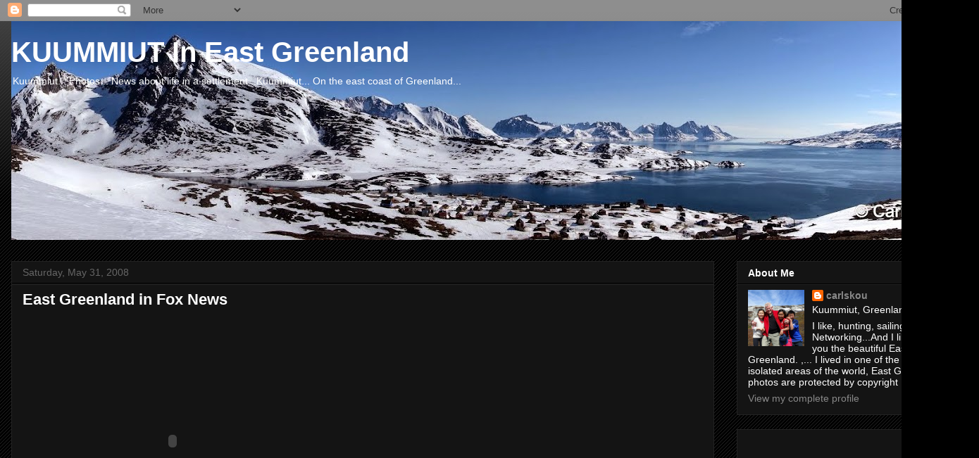

--- FILE ---
content_type: text/html; charset=utf-8
request_url: https://www.google.com/recaptcha/api2/aframe
body_size: 268
content:
<!DOCTYPE HTML><html><head><meta http-equiv="content-type" content="text/html; charset=UTF-8"></head><body><script nonce="oICF1CpN2RLRqUuMcX2ISQ">/** Anti-fraud and anti-abuse applications only. See google.com/recaptcha */ try{var clients={'sodar':'https://pagead2.googlesyndication.com/pagead/sodar?'};window.addEventListener("message",function(a){try{if(a.source===window.parent){var b=JSON.parse(a.data);var c=clients[b['id']];if(c){var d=document.createElement('img');d.src=c+b['params']+'&rc='+(localStorage.getItem("rc::a")?sessionStorage.getItem("rc::b"):"");window.document.body.appendChild(d);sessionStorage.setItem("rc::e",parseInt(sessionStorage.getItem("rc::e")||0)+1);localStorage.setItem("rc::h",'1769757658420');}}}catch(b){}});window.parent.postMessage("_grecaptcha_ready", "*");}catch(b){}</script></body></html>